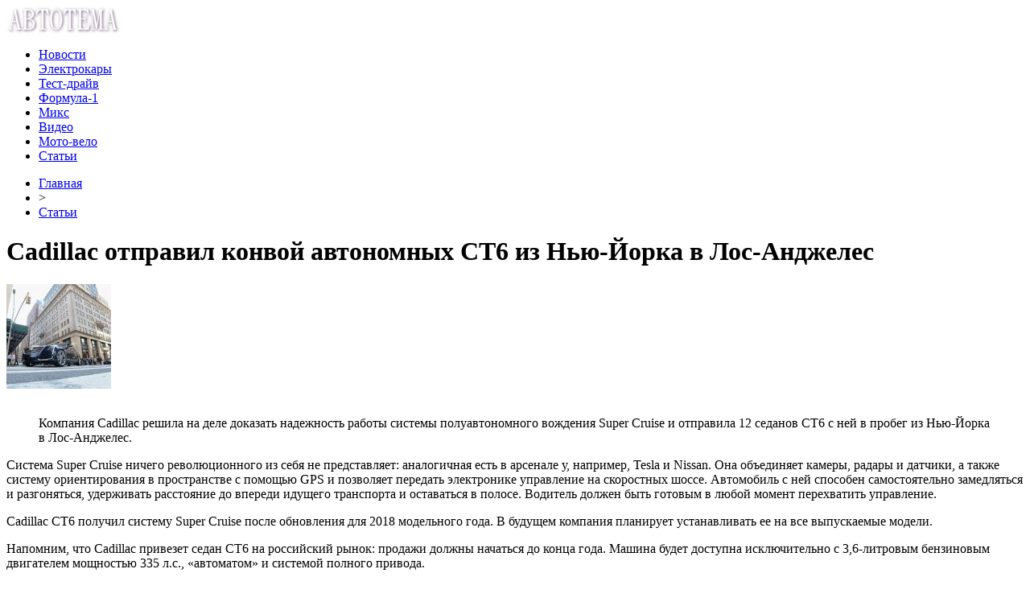

--- FILE ---
content_type: text/html; charset=UTF-8
request_url: http://siat.ru/cadillac-otpravil-konvoj-avtonomnyx-ct6-iz-nyu-jorka-v-los-andzheles/
body_size: 8497
content:
<!DOCTYPE html PUBLIC "-//W3C//DTD XHTML 1.0 Transitional//EN" "http://www.w3.org/TR/xhtml1/DTD/xhtml1-transitional.dtd">
<html xmlns="http://www.w3.org/1999/xhtml">
<head>
<meta http-equiv="Content-Type" content="text/html; charset=utf-8" />

<title>Cadillac отправил конвой автономных CT6 из Нью-Йорка в Лос-Анджелес</title>
<meta name="description" content="Компания Cadillac решила на деле доказать надежность работы системы полуавтономного вождения Super Cruise и отправила 12 седанов CT6 с ней в пробег из Нью-Йорка в Лос-Анджелес. Система Super Cruise ничего революционного из себя не представляет: аналогичная есть в арсенале у, например, Tesla и Nissan." />


<link rel="Shortcut Icon" href="http://siat.ru/favicon.png" type="image/x-icon" />
<link rel="alternate" type="application/rss+xml" title="АвтоТема - RSS" href="http://siat.ru/feed/" />
<link rel="stylesheet" href="http://siat.ru/wp-content/themes/avto/style.css" type="text/css" />
<script src="//ajax.googleapis.com/ajax/libs/jquery/2.1.4/jquery.min.js"></script>
<link href='http://fonts.googleapis.com/css?family=Cuprum:400,400italic&subset=cyrillic' rel='stylesheet' type='text/css'><meta name='robots' content='max-image-preview:large' />
<style id='classic-theme-styles-inline-css' type='text/css'>
/*! This file is auto-generated */
.wp-block-button__link{color:#fff;background-color:#32373c;border-radius:9999px;box-shadow:none;text-decoration:none;padding:calc(.667em + 2px) calc(1.333em + 2px);font-size:1.125em}.wp-block-file__button{background:#32373c;color:#fff;text-decoration:none}
</style>
<style id='global-styles-inline-css' type='text/css'>
body{--wp--preset--color--black: #000000;--wp--preset--color--cyan-bluish-gray: #abb8c3;--wp--preset--color--white: #ffffff;--wp--preset--color--pale-pink: #f78da7;--wp--preset--color--vivid-red: #cf2e2e;--wp--preset--color--luminous-vivid-orange: #ff6900;--wp--preset--color--luminous-vivid-amber: #fcb900;--wp--preset--color--light-green-cyan: #7bdcb5;--wp--preset--color--vivid-green-cyan: #00d084;--wp--preset--color--pale-cyan-blue: #8ed1fc;--wp--preset--color--vivid-cyan-blue: #0693e3;--wp--preset--color--vivid-purple: #9b51e0;--wp--preset--gradient--vivid-cyan-blue-to-vivid-purple: linear-gradient(135deg,rgba(6,147,227,1) 0%,rgb(155,81,224) 100%);--wp--preset--gradient--light-green-cyan-to-vivid-green-cyan: linear-gradient(135deg,rgb(122,220,180) 0%,rgb(0,208,130) 100%);--wp--preset--gradient--luminous-vivid-amber-to-luminous-vivid-orange: linear-gradient(135deg,rgba(252,185,0,1) 0%,rgba(255,105,0,1) 100%);--wp--preset--gradient--luminous-vivid-orange-to-vivid-red: linear-gradient(135deg,rgba(255,105,0,1) 0%,rgb(207,46,46) 100%);--wp--preset--gradient--very-light-gray-to-cyan-bluish-gray: linear-gradient(135deg,rgb(238,238,238) 0%,rgb(169,184,195) 100%);--wp--preset--gradient--cool-to-warm-spectrum: linear-gradient(135deg,rgb(74,234,220) 0%,rgb(151,120,209) 20%,rgb(207,42,186) 40%,rgb(238,44,130) 60%,rgb(251,105,98) 80%,rgb(254,248,76) 100%);--wp--preset--gradient--blush-light-purple: linear-gradient(135deg,rgb(255,206,236) 0%,rgb(152,150,240) 100%);--wp--preset--gradient--blush-bordeaux: linear-gradient(135deg,rgb(254,205,165) 0%,rgb(254,45,45) 50%,rgb(107,0,62) 100%);--wp--preset--gradient--luminous-dusk: linear-gradient(135deg,rgb(255,203,112) 0%,rgb(199,81,192) 50%,rgb(65,88,208) 100%);--wp--preset--gradient--pale-ocean: linear-gradient(135deg,rgb(255,245,203) 0%,rgb(182,227,212) 50%,rgb(51,167,181) 100%);--wp--preset--gradient--electric-grass: linear-gradient(135deg,rgb(202,248,128) 0%,rgb(113,206,126) 100%);--wp--preset--gradient--midnight: linear-gradient(135deg,rgb(2,3,129) 0%,rgb(40,116,252) 100%);--wp--preset--font-size--small: 13px;--wp--preset--font-size--medium: 20px;--wp--preset--font-size--large: 36px;--wp--preset--font-size--x-large: 42px;--wp--preset--spacing--20: 0.44rem;--wp--preset--spacing--30: 0.67rem;--wp--preset--spacing--40: 1rem;--wp--preset--spacing--50: 1.5rem;--wp--preset--spacing--60: 2.25rem;--wp--preset--spacing--70: 3.38rem;--wp--preset--spacing--80: 5.06rem;--wp--preset--shadow--natural: 6px 6px 9px rgba(0, 0, 0, 0.2);--wp--preset--shadow--deep: 12px 12px 50px rgba(0, 0, 0, 0.4);--wp--preset--shadow--sharp: 6px 6px 0px rgba(0, 0, 0, 0.2);--wp--preset--shadow--outlined: 6px 6px 0px -3px rgba(255, 255, 255, 1), 6px 6px rgba(0, 0, 0, 1);--wp--preset--shadow--crisp: 6px 6px 0px rgba(0, 0, 0, 1);}:where(.is-layout-flex){gap: 0.5em;}:where(.is-layout-grid){gap: 0.5em;}body .is-layout-flex{display: flex;}body .is-layout-flex{flex-wrap: wrap;align-items: center;}body .is-layout-flex > *{margin: 0;}body .is-layout-grid{display: grid;}body .is-layout-grid > *{margin: 0;}:where(.wp-block-columns.is-layout-flex){gap: 2em;}:where(.wp-block-columns.is-layout-grid){gap: 2em;}:where(.wp-block-post-template.is-layout-flex){gap: 1.25em;}:where(.wp-block-post-template.is-layout-grid){gap: 1.25em;}.has-black-color{color: var(--wp--preset--color--black) !important;}.has-cyan-bluish-gray-color{color: var(--wp--preset--color--cyan-bluish-gray) !important;}.has-white-color{color: var(--wp--preset--color--white) !important;}.has-pale-pink-color{color: var(--wp--preset--color--pale-pink) !important;}.has-vivid-red-color{color: var(--wp--preset--color--vivid-red) !important;}.has-luminous-vivid-orange-color{color: var(--wp--preset--color--luminous-vivid-orange) !important;}.has-luminous-vivid-amber-color{color: var(--wp--preset--color--luminous-vivid-amber) !important;}.has-light-green-cyan-color{color: var(--wp--preset--color--light-green-cyan) !important;}.has-vivid-green-cyan-color{color: var(--wp--preset--color--vivid-green-cyan) !important;}.has-pale-cyan-blue-color{color: var(--wp--preset--color--pale-cyan-blue) !important;}.has-vivid-cyan-blue-color{color: var(--wp--preset--color--vivid-cyan-blue) !important;}.has-vivid-purple-color{color: var(--wp--preset--color--vivid-purple) !important;}.has-black-background-color{background-color: var(--wp--preset--color--black) !important;}.has-cyan-bluish-gray-background-color{background-color: var(--wp--preset--color--cyan-bluish-gray) !important;}.has-white-background-color{background-color: var(--wp--preset--color--white) !important;}.has-pale-pink-background-color{background-color: var(--wp--preset--color--pale-pink) !important;}.has-vivid-red-background-color{background-color: var(--wp--preset--color--vivid-red) !important;}.has-luminous-vivid-orange-background-color{background-color: var(--wp--preset--color--luminous-vivid-orange) !important;}.has-luminous-vivid-amber-background-color{background-color: var(--wp--preset--color--luminous-vivid-amber) !important;}.has-light-green-cyan-background-color{background-color: var(--wp--preset--color--light-green-cyan) !important;}.has-vivid-green-cyan-background-color{background-color: var(--wp--preset--color--vivid-green-cyan) !important;}.has-pale-cyan-blue-background-color{background-color: var(--wp--preset--color--pale-cyan-blue) !important;}.has-vivid-cyan-blue-background-color{background-color: var(--wp--preset--color--vivid-cyan-blue) !important;}.has-vivid-purple-background-color{background-color: var(--wp--preset--color--vivid-purple) !important;}.has-black-border-color{border-color: var(--wp--preset--color--black) !important;}.has-cyan-bluish-gray-border-color{border-color: var(--wp--preset--color--cyan-bluish-gray) !important;}.has-white-border-color{border-color: var(--wp--preset--color--white) !important;}.has-pale-pink-border-color{border-color: var(--wp--preset--color--pale-pink) !important;}.has-vivid-red-border-color{border-color: var(--wp--preset--color--vivid-red) !important;}.has-luminous-vivid-orange-border-color{border-color: var(--wp--preset--color--luminous-vivid-orange) !important;}.has-luminous-vivid-amber-border-color{border-color: var(--wp--preset--color--luminous-vivid-amber) !important;}.has-light-green-cyan-border-color{border-color: var(--wp--preset--color--light-green-cyan) !important;}.has-vivid-green-cyan-border-color{border-color: var(--wp--preset--color--vivid-green-cyan) !important;}.has-pale-cyan-blue-border-color{border-color: var(--wp--preset--color--pale-cyan-blue) !important;}.has-vivid-cyan-blue-border-color{border-color: var(--wp--preset--color--vivid-cyan-blue) !important;}.has-vivid-purple-border-color{border-color: var(--wp--preset--color--vivid-purple) !important;}.has-vivid-cyan-blue-to-vivid-purple-gradient-background{background: var(--wp--preset--gradient--vivid-cyan-blue-to-vivid-purple) !important;}.has-light-green-cyan-to-vivid-green-cyan-gradient-background{background: var(--wp--preset--gradient--light-green-cyan-to-vivid-green-cyan) !important;}.has-luminous-vivid-amber-to-luminous-vivid-orange-gradient-background{background: var(--wp--preset--gradient--luminous-vivid-amber-to-luminous-vivid-orange) !important;}.has-luminous-vivid-orange-to-vivid-red-gradient-background{background: var(--wp--preset--gradient--luminous-vivid-orange-to-vivid-red) !important;}.has-very-light-gray-to-cyan-bluish-gray-gradient-background{background: var(--wp--preset--gradient--very-light-gray-to-cyan-bluish-gray) !important;}.has-cool-to-warm-spectrum-gradient-background{background: var(--wp--preset--gradient--cool-to-warm-spectrum) !important;}.has-blush-light-purple-gradient-background{background: var(--wp--preset--gradient--blush-light-purple) !important;}.has-blush-bordeaux-gradient-background{background: var(--wp--preset--gradient--blush-bordeaux) !important;}.has-luminous-dusk-gradient-background{background: var(--wp--preset--gradient--luminous-dusk) !important;}.has-pale-ocean-gradient-background{background: var(--wp--preset--gradient--pale-ocean) !important;}.has-electric-grass-gradient-background{background: var(--wp--preset--gradient--electric-grass) !important;}.has-midnight-gradient-background{background: var(--wp--preset--gradient--midnight) !important;}.has-small-font-size{font-size: var(--wp--preset--font-size--small) !important;}.has-medium-font-size{font-size: var(--wp--preset--font-size--medium) !important;}.has-large-font-size{font-size: var(--wp--preset--font-size--large) !important;}.has-x-large-font-size{font-size: var(--wp--preset--font-size--x-large) !important;}
.wp-block-navigation a:where(:not(.wp-element-button)){color: inherit;}
:where(.wp-block-post-template.is-layout-flex){gap: 1.25em;}:where(.wp-block-post-template.is-layout-grid){gap: 1.25em;}
:where(.wp-block-columns.is-layout-flex){gap: 2em;}:where(.wp-block-columns.is-layout-grid){gap: 2em;}
.wp-block-pullquote{font-size: 1.5em;line-height: 1.6;}
</style>
<script type="text/javascript" id="wp-postviews-cache-js-extra">
/* <![CDATA[ */
var viewsCacheL10n = {"admin_ajax_url":"http:\/\/siat.ru\/wp-admin\/admin-ajax.php","post_id":"1015"};
/* ]]> */
</script>
<script type="text/javascript" src="http://siat.ru/wp-content/plugins/post-views-counter-x/postviews-cache.js?ver=6.5.5" id="wp-postviews-cache-js"></script>
<link rel="canonical" href="http://siat.ru/cadillac-otpravil-konvoj-avtonomnyx-ct6-iz-nyu-jorka-v-los-andzheles/" />
<link rel="alternate" type="application/json+oembed" href="http://siat.ru/wp-json/oembed/1.0/embed?url=http%3A%2F%2Fsiat.ru%2Fcadillac-otpravil-konvoj-avtonomnyx-ct6-iz-nyu-jorka-v-los-andzheles%2F" />
<link rel="alternate" type="text/xml+oembed" href="http://siat.ru/wp-json/oembed/1.0/embed?url=http%3A%2F%2Fsiat.ru%2Fcadillac-otpravil-konvoj-avtonomnyx-ct6-iz-nyu-jorka-v-los-andzheles%2F&#038;format=xml" />
</head>

<body>
<div id="wrap">
	<div id="header">
		<div id="headmenu">
			<div id="logo"><a href="http://siat.ru/"><img src="http://siat.ru/i/logo.png" alt="АвтоТема" /></a></div>
			<div id="menu">
				<ul>
					<li><a href="http://siat.ru/novosti/">Новости</a></li>
					<li><a href="http://siat.ru/elektrokary/">Электрокары</a></li>
					<li><a href="http://siat.ru/test-drajv/">Тест-драйв</a></li>
					<li><a href="http://siat.ru/formula-1/">Формула-1</a></li>
					<li><a href="http://siat.ru/miks/">Микс</a></li>
					<li><a href="http://siat.ru/video/">Видео</a></li>
					<li><a href="http://siat.ru/moto-velo/">Мото-вело</a></li>
					<li><a href="http://siat.ru/stati/">Статьи</a></li>
				</ul>
			</div>
		</div>

	</div>
	<div id="cont">
	<div id="main2">
	<div id="rubr"><div id="breadcrumb"><ul><li><a href="http://siat.ru">Главная</a></li><li>&gt;</li><li><a href="http://siat.ru/stati/">Статьи</a></li></ul></div></div>

		
		<div id="subgl"><h1>Cadillac отправил конвой автономных CT6 из Нью-Йорка в Лос-Анджелес</h1></div>
	<div id="submain">
		<div id="subcont">
																<div class="suba"><img src="http://siat.ru/wp-content/uploads/2017/10/853587120_1-130x130.jpg" alt="Cadillac отправил конвой автономных CT6 из Нью-Йорка в Лос-Анджелес" title="Cadillac отправил конвой автономных CT6 из Нью-Йорка в Лос-Анджелес" /></div>
					<br />
<blockquote>
<p> Компания Cadillac решила на деле доказать надежность  работы системы полуавтономного вождения Super Cruise и отправила 12 седанов CT6 с ней в пробег из Нью-Йорка в Лос-Анджелес.</p>
</blockquote>
<p> Система Super Cruise ничего революционного из себя не представляет: аналогичная есть в арсенале у, например, Tesla и Nissan. Она объединяет камеры, радары и датчики, а также систему ориентирования в пространстве с помощью GPS и позволяет передать электронике управление на скоростных шоссе. Автомобиль с ней способен самостоятельно замедляться и разгоняться, удерживать расстояние до впереди идущего транспорта и оставаться в полосе. Водитель должен быть готовым в любой момент перехватить управление.</p>
<p> Cadillac CT6 получил систему Super Cruise после обновления для 2018 модельного года. В будущем компания планирует устанавливать ее на все выпускаемые модели.</p>
<p> Напомним, что Cadillac привезет седан CT6 на российский рынок: продажи должны начаться до конца года. Машина будет доступна исключительно с 3,6-литровым бензиновым двигателем мощностью 335 л.с., «автоматом» и системой полного привода.</p>
<p><!--noindex--><a href="http://siat.ru/red.php?http://www.motorpage.ru/Cadillac/ct6/last/news/cadillac_otpravil_konvoj_avtonomnih_ct6_iz_nju_jorka_v_los_andzheles.html" rel="nofollow" target="_blank">Источник</a><!--/noindex--></p>
						</div>
	</div>
	
	<!--noindex-->
	<div style="text-align:center;margin-top:14px;">

	</div>

	<div id="socpanel" style="margin-top:14px;">
		<div id="newsman">Автор: Елена Кравец</div>
		<div id="newstime">26.09.2017 (16:53)</div>
		<div id="istax"></div>
		<div id="social"><div id="delilka">
	<img src="http://siat.ru/wp-content/themes/avto/modules/soc/vk.png" width="18" height="18" title="Поделиться ссылкой ВКонтакте" style="cursor:pointer;" onclick="window.open('http://vkontakte.ru/share.php?url=http://siat.ru/cadillac-otpravil-konvoj-avtonomnyx-ct6-iz-nyu-jorka-v-los-andzheles/','gener','width=500,height=400,top='+((screen.height-400)/2)+',left='+((screen.width-500)/2)+',toolbar=no,location=no,directories=no,status=no,menubar=no,scrollbars=no,resizable=no')" />
	<img src="http://siat.ru/wp-content/themes/avto/modules/soc/fb.png" width="18" height="18" title="Поделиться ссылкой в Facebook" style="cursor:pointer;" onclick="window.open('http://www.facebook.com/sharer.php?u=http://siat.ru/cadillac-otpravil-konvoj-avtonomnyx-ct6-iz-nyu-jorka-v-los-andzheles/','gener','width=500,height=400,top='+((screen.height-400)/2)+',left='+((screen.width-500)/2)+',toolbar=no,location=no,directories=no,status=no,menubar=no,scrollbars=no,resizable=no')" />
	<a href="http://siat.ru/red.php?http://twitter.com/home?status=Cadillac отправил конвой автономных CT6 из Нью-Йорка в Лос-Анджелес - http://siat.ru/cadillac-otpravil-konvoj-avtonomnyx-ct6-iz-nyu-jorka-v-los-andzheles/" target="_blank" rel="nofollow"><img src="http://siat.ru/wp-content/themes/avto/modules/soc/tw.png" width="18" height="18" title="Поделиться ссылкой в Twitter" /></a>
	<img src="http://siat.ru/wp-content/themes/avto/modules/soc/mm.png" width="18" height="18" title="Поделиться ссылкой в Моем Мире" style="cursor:pointer;" onclick="window.open('http://connect.mail.ru/share?share_url=http://siat.ru/cadillac-otpravil-konvoj-avtonomnyx-ct6-iz-nyu-jorka-v-los-andzheles/','gener','width=512,height=332,top='+((screen.height-332)/2)+',left='+((screen.width-512)/2)+',toolbar=no,location=no,directories=no,status=no,menubar=no,scrollbars=no,resizable=no')" />
	<img src="http://siat.ru/wp-content/themes/avto/modules/soc/od.png" width="18" height="18" title="Поделиться ссылкой в Одноклассниках" style="cursor:pointer;" onclick="window.open('http://www.odnoklassniki.ru/dk?st.cmd=addShare&st.s=0&st._surl==http://siat.ru/cadillac-otpravil-konvoj-avtonomnyx-ct6-iz-nyu-jorka-v-los-andzheles/','gener','width=580,height=420,top='+((screen.height-420)/2)+',left='+((screen.width-580)/2)+',toolbar=no,location=no,directories=no,status=no,menubar=no,scrollbars=no,resizable=no')" />
</div></div>
	</div>
	<!--/noindex-->
	

	
	<div id="alsor">
			<p>Читайте также:</p>
			<ul>
						<li><a href="http://siat.ru/sovremennye-texnologii-i-stil-omoda-c5/">Современные технологии и стиль OMODA C5</a></li>
						<li><a href="http://siat.ru/the-skoda-yeti-that-quirky-car-that-got-everything-right/">The Skoda Yeti: That Quirky Car That Got Everything Right</a></li>
						<li><a href="http://siat.ru/malenkij-geroj-bolshoj-strany-texnicheskij-portret-oki/">Маленький Герой Большой Страны: Технический Портрет «Оки»</a></li>
						<li><a href="http://siat.ru/from-rugged-beginnings-to-modern-majesty-the-trailblazers-legacy/">From Rugged Beginnings to Modern Majesty: The Trailblazer's Legacy</a></li>
						<li><a href="http://siat.ru/pogruzhenie-v-mir-novyx-kvadrociklov-sovety-byvalogo/">Погружение в мир новых квадроциклов: советы бывалого</a></li>
						</ul>
	</div>
	

	
	</div>

	</div>
	
<div id="sidebar2">
		<div id="partnews">
			<div class="catred"><p><a href="http://siat.ru/novosti/">Новости</a></p></div>
			<div id="partnewsx">
						<p style="margin-bottom:8px;text-align:left;"><img src="http://siat.ru/i/partnews.jpg" align="left" alt="" /><a href="http://siat.ru/standartnyj-bentley-bentayga-pobil-rekord-pajks-pik/">Стандартный Bentley Bentayga побил рекорд Пайкс Пик</a></p>
						<p style="margin-bottom:8px;text-align:left;"><img src="http://siat.ru/i/partnews.jpg" align="left" alt="" /><a href="http://siat.ru/audi-otmenila-prezentaciyu-elektricheskogo-krossovera-e-tron/">Audi отменила презентацию электрического кроссовера e-tron</a></p>
						<p style="margin-bottom:8px;text-align:left;"><img src="http://siat.ru/i/partnews.jpg" align="left" alt="" /><a href="http://siat.ru/nazvan-vozrast-tipichnogo-rossijskogo-avtolyubitelya/">Назван возраст типичного российского автолюбителя</a></p>
						<p style="margin-bottom:8px;text-align:left;"><img src="http://siat.ru/i/partnews.jpg" align="left" alt="" /><a href="http://siat.ru/znachok-invalid-mozhno-budet-ispolzovat-na-lyuboj-mashine/">Значок «Инвалид» можно будет использовать на любой машине</a></p>
						<p style="margin-bottom:8px;text-align:left;"><img src="http://siat.ru/i/partnews.jpg" align="left" alt="" /><a href="http://siat.ru/video-iz-za-chego-podushki-bezopasnosti-mogut-srabotat-samoproizvolno/">Видео: Из-за чего подушки безопасности могут сработать самопроизвольно</a></p>
						</div>
		</div>
		
		<div id="partnews">
			<div class="catred"><p><a href="http://siat.ru/elektrokary/">Электрокары</a></p></div>
			<div id="partnewsx">
						<p style="margin-bottom:8px;text-align:left;"><img src="http://siat.ru/i/partnews.jpg" align="left" alt="" /><a href="http://siat.ru/toyota-postroila-elektrokar-dlya-lyudej-v-invalidnoj-kolyaske/">Toyota построила электрокар для людей в инвалидной коляске</a></p>
						<p style="margin-bottom:8px;text-align:left;"><img src="http://siat.ru/i/partnews.jpg" align="left" alt="" /><a href="http://siat.ru/pervyj-elektrokar-porsche-vyveli-na-nyurburgring/">Первый электрокар Porsche вывели на Нюрбургринг</a></p>
						<p style="margin-bottom:8px;text-align:left;"><img src="http://siat.ru/i/partnews.jpg" align="left" alt="" /><a href="http://siat.ru/zaz-xochet-stat-konkurentom-tesla/">ЗАЗ хочет стать конкурентом Tesla</a></p>
						<p style="margin-bottom:8px;text-align:left;"><img src="http://siat.ru/i/partnews.jpg" align="left" alt="" /><a href="http://siat.ru/zhitel-minska-sdelal-iz-starogo-sitroena-teslu/">Житель Минска сделал из старого Ситроена «Теслу»</a></p>
						<p style="margin-bottom:8px;text-align:left;"><img src="http://siat.ru/i/partnews.jpg" align="left" alt="" /><a href="http://siat.ru/elektrokar-tesla-model-s-prevratyat-v-universal/">Электрокар Tesla Model S превратят в универсал</a></p>
						</div>
		</div>
		
		<div id="partnews">
			<div class="catred"><p><a href="http://siat.ru/test-drajv/">Тест-драйв</a></p></div>
			<div id="partnewsx">
						<p style="margin-bottom:8px;text-align:left;"><img src="http://siat.ru/i/partnews.jpg" align="left" alt="" /><a href="http://siat.ru/test-drajv-skoda-kodiaq-v-medvezhem-uglu/">Тест-драйв Skoda Kodiaq: В медвежьем углу</a></p>
						<p style="margin-bottom:8px;text-align:left;"><img src="http://siat.ru/i/partnews.jpg" align="left" alt="" /><a href="http://siat.ru/citroen-c-elysee-i-peugeot-301-edinstvo-protivopolozhnostej/">Citroen C-Elysee и Peugeot 301. Единство противоположностей</a></p>
						<p style="margin-bottom:8px;text-align:left;"><img src="http://siat.ru/i/partnews.jpg" align="left" alt="" /><a href="http://siat.ru/test-drajv-audi-sq5-mir-bez-elektrichestva/">Тест-драйв Audi SQ5: Мир без электричества</a></p>
						<p style="margin-bottom:8px;text-align:left;"><img src="http://siat.ru/i/partnews.jpg" align="left" alt="" /><a href="http://siat.ru/mazda-mx-5-generator-pozitiva/">Mazda MX-5. Генератор позитива</a></p>
						<p style="margin-bottom:8px;text-align:left;"><img src="http://siat.ru/i/partnews.jpg" align="left" alt="" /><a href="http://siat.ru/ford-ranger-xrabryj-malyj/">Ford Ranger. Храбрый малый</a></p>
						</div>
		</div>
		
		<div id="partnews">
			<div class="catred"><p><a href="http://siat.ru/formula-1/">Формула-1</a></p></div>
			<div id="partnewsx">
						<p style="margin-bottom:8px;text-align:left;"><img src="http://siat.ru/i/partnews.jpg" align="left" alt="" /><a href="http://siat.ru/gasli-edinstvennyj-plyus-v-tom-chto-ya-finishiroval/">Гасли: Единственный плюс в том, что я финишировал</a></p>
						<p style="margin-bottom:8px;text-align:left;"><img src="http://siat.ru/i/partnews.jpg" align="left" alt="" /><a href="http://siat.ru/alfonso-selish-primet-uchastie-v-testax-pirelli/">Альфонсо Селиш примет участие в тестах Pirelli</a></p>
						<p style="margin-bottom:8px;text-align:left;"><img src="http://siat.ru/i/partnews.jpg" align="left" alt="" /><a href="http://siat.ru/chempionskaya-press-konferenciya-lyuisa-xemiltona/">Чемпионская пресс-конференция Льюиса Хэмилтона</a></p>
						<p style="margin-bottom:8px;text-align:left;"><img src="http://siat.ru/i/partnews.jpg" align="left" alt="" /><a href="http://siat.ru/najdzhel-mensell-lyuis-mozhet-prevzojti-vse-rekordy/">Найджел Мэнселл: Льюис может превзойти все рекорды</a></p>
						<p style="margin-bottom:8px;text-align:left;"><img src="http://siat.ru/i/partnews.jpg" align="left" alt="" /><a href="http://siat.ru/brendon-xartli-dalshe-budet-tolko-luchshe/">Брендон Хартли: Дальше будет только лучше</a></p>
						</div>
		</div>
		
		<div id="partnews">
			<div class="catred"><p><a href="http://siat.ru/video/">Видео</a></p></div>
			<div id="partnewsx">
						<p style="margin-bottom:8px;text-align:left;"><img src="http://siat.ru/i/partnews.jpg" align="left" alt="" /><a href="http://siat.ru/nissan-anonsiroval-premeru-elektricheskogo-krossovera/">Nissan анонсировал премьеру электрического кроссовера</a></p>
						<p style="margin-bottom:8px;text-align:left;"><img src="http://siat.ru/i/partnews.jpg" align="left" alt="" /><a href="http://siat.ru/pervyj-elektricheskij-hummer-pokazali-na-video/">Первый электрический Hummer показали на видео</a></p>
						<p style="margin-bottom:8px;text-align:left;"><img src="http://siat.ru/i/partnews.jpg" align="left" alt="" /><a href="http://siat.ru/kak-ne-nado-sebya-vesti-posle-dtp-strannaya-avariya-s-akuroj/">Как не надо себя вести после ДТП — странная авария с Акурой</a></p>
						<p style="margin-bottom:8px;text-align:left;"><img src="http://siat.ru/i/partnews.jpg" align="left" alt="" /><a href="http://siat.ru/korolya-parkovki-na-shestikolesnom-brabuse-postavili-na-mesto/">Короля парковки на шестиколесном Брабусе поставили на место</a></p>
						<p style="margin-bottom:8px;text-align:left;"><img src="http://siat.ru/i/partnews.jpg" align="left" alt="" /><a href="http://siat.ru/posmotrite-kak-subaru-wrx-sti-stal-samym-bystrym-sedanom-nyurburgringa/">Посмотрите, как Subaru WRX STI стал самым быстрым седаном Нюрбургринга</a></p>
						</div>
		</div>
		
		<div id="partnews">
			<div class="catred"><p><a href="http://siat.ru/moto-velo/">Мото-вело</a></p></div>
			<div id="partnewsx">
						<p style="margin-bottom:8px;text-align:left;"><img src="http://siat.ru/i/partnews.jpg" align="left" alt="" /><a href="http://siat.ru/obzor-motocikla-yamaha-mt-07-2021-modelnogo-ryada/">Обзор мотоцикла Yamaha MT-07 2021 модельного ряда</a></p>
						<p style="margin-bottom:8px;text-align:left;"><img src="http://siat.ru/i/partnews.jpg" align="left" alt="" /><a href="http://siat.ru/obzor-obnovlennogo-motocikla-kawasaki-ninja-zx-10r-2021-goda/">Обзор обновленного мотоцикла Kawasaki Ninja ZX-10R 2021 года</a></p>
						<p style="margin-bottom:8px;text-align:left;"><img src="http://siat.ru/i/partnews.jpg" align="left" alt="" /><a href="http://siat.ru/kitajcy-pokazali-obnovlennyj-motocikl-hanway-nk-125-furious-2021/">Китайцы показали обновленный мотоцикл Hanway NK 125 Furious 2021</a></p>
						<p style="margin-bottom:8px;text-align:left;"><img src="http://siat.ru/i/partnews.jpg" align="left" alt="" /><a href="http://siat.ru/obzor-suzuki-hayabusa-gsx1300r-mc-2022-goda/">Обзор Suzuki Hayabusa GSX1300R MC 2022 года</a></p>
						<p style="margin-bottom:8px;text-align:left;"><img src="http://siat.ru/i/partnews.jpg" align="left" alt="" /><a href="http://siat.ru/pervyj-vzglyad-na-ducati-diavel-1260-s-black-and-steel-2022-goda/">Первый взгляд на Ducati Diavel 1260 S Black and Steel 2022 года</a></p>
							<p style="margin-bottom:8px;text-align:left;"><img src="http://siat.ru/i/partnews.jpg" align="left" alt="" /><a href="http://siat.ru/reports.html">Отчеты по Википедии</a></p>
			</div>
		</div>
		
		<div id="partnews">
			<div class="catred"><p><a href="http://siat.ru/stati/">Статьи</a></p></div>
			<div id="partnewsx">
						<p style="margin-bottom:8px;text-align:left;"><img src="http://siat.ru/i/partnews.jpg" align="left" alt="" /><a href="http://siat.ru/opublikovan-rejting-samyx-nenadyozhnyx-poderzhannyx-avtomobilej/">Опубликован рейтинг самых ненадёжных подержанных автомобилей</a></p>
						<p style="margin-bottom:8px;text-align:left;"><img src="http://siat.ru/i/partnews.jpg" align="left" alt="" /><a href="http://siat.ru/kitajcy-gotovyat-ogromnyj-elekricheskij-pikap-dlya-konkurencii-s-vozrozhdennym-hummer/">Китайцы готовят огромный элекрический пикап для конкуренции с возрожденным Hummer</a></p>
						<p style="margin-bottom:8px;text-align:left;"><img src="http://siat.ru/i/partnews.jpg" align="left" alt="" /><a href="http://siat.ru/novye-pravila-texosmotra-uprostyat-proceduru-i-povysyat-ego-stoimost/">Новые правила техосмотра упростят процедуру и повысят его стоимость</a></p>
						<p style="margin-bottom:8px;text-align:left;"><img src="http://siat.ru/i/partnews.jpg" align="left" alt="" /><a href="http://siat.ru/chechenskaya-kampaniya/">Чеченская кампания</a></p>
						<p style="margin-bottom:8px;text-align:left;"><img src="http://siat.ru/i/partnews.jpg" align="left" alt="" /><a href="http://siat.ru/kia-vnov-popytaetsya-pokorit-segment-predstavitelskix-sedanov-v-rossii/">Kia вновь попытается покорить сегмент представительских седанов в России</a></p>
						</div>
		</div>
		
		<div id="partnews">
			<div class="catred"><p><a href="http://siat.ru/miks/">Микс</a></p></div>
			<div id="partnewsx">
						<p style="margin-bottom:8px;text-align:left;"><img src="http://siat.ru/i/partnews.jpg" align="left" alt="" /><a href="http://siat.ru/sovremennye-texnologii-i-stil-omoda-c5/">Современные технологии и стиль OMODA C5</a></p>
						<p style="margin-bottom:8px;text-align:left;"><img src="http://siat.ru/i/partnews.jpg" align="left" alt="" /><a href="http://siat.ru/the-skoda-yeti-that-quirky-car-that-got-everything-right/">The Skoda Yeti: That Quirky Car That Got Everything Right</a></p>
						<p style="margin-bottom:8px;text-align:left;"><img src="http://siat.ru/i/partnews.jpg" align="left" alt="" /><a href="http://siat.ru/malenkij-geroj-bolshoj-strany-texnicheskij-portret-oki/">Маленький Герой Большой Страны: Технический Портрет «Оки»</a></p>
						<p style="margin-bottom:8px;text-align:left;"><img src="http://siat.ru/i/partnews.jpg" align="left" alt="" /><a href="http://siat.ru/from-rugged-beginnings-to-modern-majesty-the-trailblazers-legacy/">From Rugged Beginnings to Modern Majesty: The Trailblazer's Legacy</a></p>
						<p style="margin-bottom:8px;text-align:left;"><img src="http://siat.ru/i/partnews.jpg" align="left" alt="" /><a href="http://siat.ru/pogruzhenie-v-mir-novyx-kvadrociklov-sovety-byvalogo/">Погружение в мир новых квадроциклов: советы бывалого</a></p>
						</div>
		</div>

<div style="text-align:center;margin-top:15px;margin-bottom:15px;"><img src="http://1by.by/mails/siatru.png" /></div></div>

	<div id="podfoot">
		<div id="pdft">
			<div id="bestprop">
				<div id="bestzag"><p><img src="http://siat.ru/i/arka.png" align="left" style="margin-right:9px;">Интересное за неделю</p></div>
				<div id="besttext">
				<ul>
										<li><a href="http://siat.ru/sovremennye-texnologii-i-stil-omoda-c5/" title="Современные технологии и стиль OMODA C5">Современные технологии и стиль OMODA C5</a></li>	
										<li><a href="http://siat.ru/the-skoda-yeti-that-quirky-car-that-got-everything-right/" title="The Skoda Yeti: That Quirky Car That Got Everything Right">The Skoda Yeti: That Quirky Car That Got Everything Right</a></li>	
										<li><a href="http://siat.ru/malenkij-geroj-bolshoj-strany-texnicheskij-portret-oki/" title="Маленький Герой Большой Страны: Технический Портрет «Оки»">Маленький Герой Большой Страны: Технический Портрет «Оки»</a></li>	
										<li><a href="http://siat.ru/from-rugged-beginnings-to-modern-majesty-the-trailblazers-legacy/" title="From Rugged Beginnings to Modern Majesty: The Trailblazer's Legacy">From Rugged Beginnings to Modern Majesty: The Trailblazer's Legacy</a></li>	
									</ul>
				</div>
			</div>
			<div id="subscr">
				<div id="bestzag"><p><img src="http://siat.ru/i/arka.png" align="left" style="margin-right:9px;">Подпишитесь на новости</p></div>
				<div id="subtext"><p>Чтобы всегда быть в курсе наших новостей<br/> и обзоров - просто подпишитесь на нашу<br/>рассылку новостей.</p></div>
				<div id="subpole">
				<form action="http://siat.ru/" method="post">
					<div id="subinp"><input type="text" id="subvst" value="Введите Ваш E-MAIL" tabindex="1" onfocus="if (this.value=='Введите Ваш E-MAIL') this.value='' " onblur="if (this.value==''){this.value='Введите Ваш E-MAIL'}"></div>
					<div id="subbtn"><input name="submit" type="submit" id="subr" tabindex="2" value="" /></div>
				</form>
				</div>
			</div>
		</div>
	</div>
</div>

	<div id="footer">
		<div id="vnfoot">
		<div id="footmenu">
				<ul>
					<li><a href="http://siat.ru/">Главная</a></li>
					<li><a href="http://siat.ru/novosti/">Новости</a></li>
					<li><a href="http://siat.ru/elektrokary/">Электрокары</a></li>
					<li><a href="http://siat.ru/test-drajv/">Тест-драйв</a></li>
					<li><a href="http://siat.ru/formula-1/">Формула-1</a></li>
					<li><a href="http://siat.ru/miks/">Микс</a></li>
					<li><a href="http://siat.ru/video/">Видео</a></li>
					<li><a href="http://siat.ru/moto-velo/">Мото-вело</a></li>
					<li><a href="http://siat.ru/stati/">Статьи</a></li>
					<li><a href="http://siat.ru/sitemap.xml">XML</a></li>
					<li><a href="http://siat.ru/karta-sajta/">HTML</a></li>
				</ul>
		</div>
		</div>
	</div>

</div>

<!--noindex-->
<img src="https://mc.yandex.ru/watch/46050036" style="position:absolute; left:-9999px;" alt="" /><!--/noindex-->
</body>
</html>